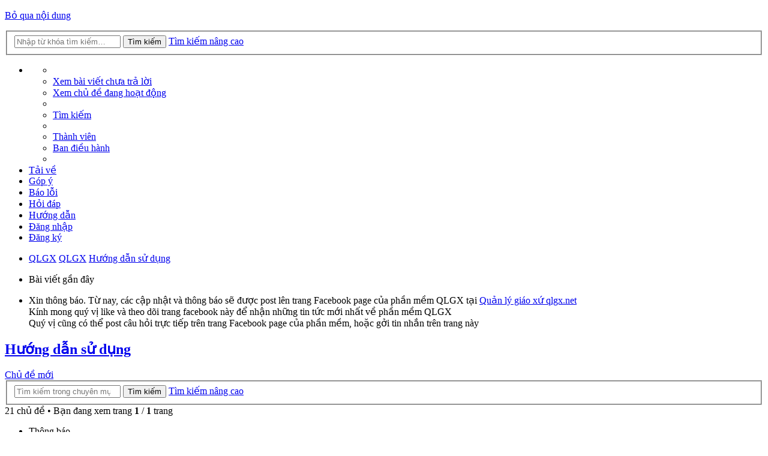

--- FILE ---
content_type: text/html; charset=UTF-8
request_url: https://forum.qlgx.net/viewforum.php?f=25&sid=16823f9c0a850f766b5b184409159c57
body_size: 57230
content:
<!DOCTYPE html>
<html dir="ltr" lang="vi">
<head>
<meta charset="utf-8">
<meta name="viewport" content="width=device-width" />

<title>Hướng dẫn sử dụng - Phần mềm Quản lý giáo xứ</title>
<meta name="keywords" content="qlgx,phan mem giao xu,giaoxu,giao xu,quan ly giao dan,giao dan,phần mềm giáo xứ,phần mềm,giáo xứ,giáo dân,quản lý,công giáo,đạo,kitô giáo,nhân sự,giáo họ,gia đình,bí tích,hôn phối,chứng nhận,giới thiệu,thống kê,con cái,sinh ra,rửa tội,xưng tội,rước lễ,thêm sức,qua đời" />
<meta name="description" content="Phần mềm quản lý nhân sự giáo xứ phổ biến nhất Việt Nam" />
<meta name="author" content="NGUYEN DUC KHOAN" /> 
<meta name="copyright" content="@2009 QLGX"/>
<meta content="General" name="RATING" />
<meta name="robots" content="index,all,follow" />
<meta http-equiv="Content-Type" content="text/html; charset=utf-8" />
<meta name="Email" content="hotro@quanlygiaoxu.net" /> 
<meta name="google-site-verification" content="_HjBqqGwX2BVFCCMHXEOMyAyWqaTnfmgNNBNMJPmt9s" />
<link rel="shortcut icon" href="favicon.ico" type="image/x-icon" />
<link rel="alternate" type="application/rss+xml" title="ROR" href="ror.xml" />
	<link rel="alternate" type="application/atom+xml" title="Cấp liệu - Phần mềm Quản lý giáo xứ" href="https://forum.qlgx.net/feed.php" />			<link rel="alternate" type="application/atom+xml" title="Cấp liệu - Chủ đề mới" href="https://forum.qlgx.net/feed.php?mode=topics" />		<link rel="alternate" type="application/atom+xml" title="Cấp liệu - Chuyên mục - Hướng dẫn sử dụng" href="https://forum.qlgx.net/feed.php?f=25" />	
	<link rel="canonical" href="https://forum.qlgx.net/viewforum.php?f=25" />

<!--
	phpBB style name: prosilver
	Based on style:   prosilver (this is the default phpBB3 style)
	Original author:  Tom Beddard ( http://www.subBlue.com/ )
	Modified by:
-->

<link href="./styles/prosilver/theme/print.css?assets_version=13" rel="stylesheet" type="text/css" media="print" title="printonly" />
<link href="./styles/prosilver/theme/stylesheet.css?assets_version=13" rel="stylesheet" type="text/css" media="screen, projection" />
<link href="./styles/prosilver/theme/vi/stylesheet.css?assets_version=13" rel="stylesheet" type="text/css" media="screen, projection" />
<link href="./styles/prosilver/theme/responsive.css?assets_version=13" rel="stylesheet" type="text/css" media="only screen and (max-width: 700px), only screen and (max-device-width: 700px)" />



<!--[if lte IE 9]>
	<link href="./styles/prosilver/theme/tweaks.css?assets_version=13" rel="stylesheet" type="text/css" media="screen, projection" />
<![endif]-->




<link href="./styles/prosilver/theme/font-awesome-4.2.0/css/font-awesome.min.css?assets_version=13" rel="stylesheet">

</head>
<body id="phpbb" class="nojs notouch section-viewforum ltr ">


<div id="wrap">
	<a id="top" class="anchor" accesskey="t"></a>
	<div id="page-header">
		<div class="headerbar">
			<div class="inner">

			<div id="site-description">
				<a id="logo" class="logo" href="http://forum.qlgx.net" title="QLGX"><span class="imageset site_logo"></span></a>
				<p class="skiplink"><a href="#start_here">Bỏ qua nội dung</a></p>
			</div>
            
						<div id="search-box" class="search-box search-header">
				<form action="https://www.google.com/search" method="get" id="search" onsubmit="document.getElementById('keywords').value = 'site:forum.qlgx.net ' +document.getElementById('keywords').value ">
				<fieldset>
					<input name="q" id="keywords" type="search" maxlength="128" title="Tìm kiếm với từ khoá" class="inputbox search tiny" size="20" value="" placeholder="Nhập từ khóa tìm kiếm…" />
					<button class="button icon-button search-icon" type="submit" title="Tìm kiếm">Tìm kiếm</button>
					<a href="./search.php?sid=a5b1748020cec8c83d23b81d6db1dda5" class="button icon-button search-adv-icon" title="Tìm kiếm nâng cao">Tìm kiếm nâng cao</a>
					<input type="hidden" name="sid" value="a5b1748020cec8c83d23b81d6db1dda5" />

				</fieldset>
				</form>
                <div class="facebook-icon-box">
                    <a href="https://facebook.com/qlgx2013" title="Liên kết facebook" target="_blank" class="facebook-icon"></a>
                </div>
			</div>
			            
			</div>
		</div>

		<div class="navbar" role="navigation">
	<div class="inner">

	<ul id="nav-main" class="linklist bulletin" role="menubar">

		<li id="quick-links" class="small-icon responsive-menu dropdown-container" data-skip-responsive="true">
			<a href="#" class="responsive-menu-link dropdown-trigger"></a>
			<div class="dropdown hidden">
				<div class="pointer"><div class="pointer-inner"></div></div>
				<ul class="dropdown-contents" role="menu">
					
											<li class="separator"></li>
																								<li class="small-icon icon-search-unanswered"><a href="./search.php?search_id=unanswered&amp;sid=a5b1748020cec8c83d23b81d6db1dda5" role="menuitem">Xem bài viết chưa trả lời</a></li>
						<li class="small-icon icon-search-active"><a href="./search.php?search_id=active_topics&amp;sid=a5b1748020cec8c83d23b81d6db1dda5" role="menuitem">Xem chủ đề đang hoạt động</a></li>
						<li class="separator"></li>
						<li class="small-icon icon-search"><a href="./search.php?sid=a5b1748020cec8c83d23b81d6db1dda5" role="menuitem">Tìm kiếm</a></li>
					
											<li class="separator"></li>
						<li class="small-icon icon-members"><a href="./memberlist.php?sid=a5b1748020cec8c83d23b81d6db1dda5" role="menuitem">Thành viên</a></li>						<li class="small-icon icon-team"><a href="./memberlist.php?mode=team&amp;sid=a5b1748020cec8c83d23b81d6db1dda5" role="menuitem">Ban điều hành</a></li>										<li class="separator"></li>

									</ul>
			</div>
		</li>

				<li class="menu-item" data-skip-responsive="true"><a href="http://forum.qlgx.net/download" title="Tải chương trình" role="menuitem"><i class="fa fa-download"></i>Tải về</a></li>
        <li class="menu-item" data-skip-responsive="true"><a href="http://forum.qlgx.net/gopy" title="Gởi góp ý đến tác giả" role="menuitem"><i class="fa fa-reply"></i>Góp ý</a></li>
        <li class="menu-item" data-skip-responsive="true"><a href="http://forum.qlgx.net/baoloi" title="Thông báo lỗi cho tác giả" role="menuitem"><i class="fa fa-times-circle"></i>Báo lỗi</a></li>
        <li class="menu-item" data-skip-responsive="true"><a href="http://forum.qlgx.net/cauhoi" title="Đăng câu hỏi thắc mắc cho tác giả" role="menuitem"><i class="fa fa-question-circle"></i>Hỏi đáp</a></li>
        <li class="menu-item" data-skip-responsive="true"><a href="http://forum.qlgx.net/huongdan" title="Xem hướng dẫn sử dụng chương trình" role="menuitem"><i class="fa fa-info-circle"></i>Hướng dẫn</a></li>
				

			<li class="small-icon icon-logout rightside"  data-skip-responsive="true"><a href="./ucp.php?mode=login&amp;sid=a5b1748020cec8c83d23b81d6db1dda5" title="Đăng nhập" accesskey="x" role="menuitem">Đăng nhập</a></li>
					<li class="small-icon icon-register rightside" data-skip-responsive="true"><a href="./ucp.php?mode=register&amp;sid=a5b1748020cec8c83d23b81d6db1dda5" role="menuitem">Đăng ký</a></li>
						</ul>

	<ul id="nav-breadcrumbs" class="linklist navlinks" role="menubar">
						<li class="small-icon icon-home breadcrumbs">
			<span class="crumb"><a href="http://forum.qlgx.net" itemtype="http://data-vocabulary.org/Breadcrumb" itemscope="" data-navbar-reference="home">QLGX</a></span>						<span class="crumb"><a href="./index.php?sid=a5b1748020cec8c83d23b81d6db1dda5" accesskey="h" itemtype="http://data-vocabulary.org/Breadcrumb" itemscope="" data-navbar-reference="index">QLGX</a></span>
											<span class="crumb"><a href="./viewforum.php?f=25&amp;sid=a5b1748020cec8c83d23b81d6db1dda5" itemtype="http://data-vocabulary.org/Breadcrumb" itemscope="" data-forum-id="25">Hướng dẫn sử dụng</a></span>
												</li>
		
					<li class="rightside responsive-search" style="display: none;"><a href="./search.php?sid=a5b1748020cec8c83d23b81d6db1dda5" title="Xem những lựa chọn tìm kiếm nâng cao" role="menuitem">Tìm kiếm</a></li>
			</ul>

	</div>
</div>
	</div>

	
	<a id="start_here" class="anchor"></a>
	<div id="page-body">
		
		

        <div class="forabg">
            <div class="inner">
                <ul class="topiclist">
                    <li class="header">
                        <dl class="icon">
                            <dt><div class="list-inner">Bài viết gần đây</div></dt>
                        </dl>
                    </li>
                </ul>
                <ul class="topiclist forums">
                    <li class="row">
                        <dl class="icon topic_read_mine">
                            <dt>
                                <div class="list-inner">
                                    Xin thông báo. Từ nay, các cập nhật và thông báo sẽ được post lên trang Facebook page của phần mềm QLGX tại <a href="https://facebook.com/qlgx2013" title="Liên kết facebook" target="_blank" class="facebook-icon">Quản lý giáo xứ qlgx.net</a>
                                    <br />Kính mong quý vị like và theo dõi trang facebook này để nhận những tin tức mới nhất về phần mềm QLGX
                                    <br />Quý vị cũng có thể post câu hỏi trực tiếp trên trang Facebook page của phần mềm, hoặc gởi tin nhắn trên trang này
                                </div>
                            </dt>
                        </dl>
                    </li>
                </ul>

            </div>
        </div>

<h2 class="forum-title"><a href="./viewforum.php?f=25&amp;sid=a5b1748020cec8c83d23b81d6db1dda5">Hướng dẫn sử dụng</a></h2>

<div>
	<!-- NOTE: remove the style="display: none" when you want to have the forum description on the forum body -->
	<div style="display: none !important;">Hướng dẫn chi tiết c&agrave;i đặt v&agrave; sử dụng phần mềm<br type="_moz" /><br /></div>	</div>



	<div class="action-bar top">

			<div class="buttons">
			
			<a href="./posting.php?mode=post&amp;f=25&amp;sid=a5b1748020cec8c83d23b81d6db1dda5" class="button icon-button post-icon" title="Tạo chủ đề mới">
				Chủ đề mới			</a>

					</div>
	
			<div class="search-box">
			<form method="get" id="forum-search" action="./search.php?sid=a5b1748020cec8c83d23b81d6db1dda5">
			<fieldset>
				<input class="inputbox search tiny" type="search" name="keywords" id="search_keywords" size="20" placeholder="Tìm kiếm trong chuyên mục này…" />
				<button class="button icon-button search-icon" type="submit" title="Tìm kiếm">Tìm kiếm</button>
				<a href="./search.php?sid=a5b1748020cec8c83d23b81d6db1dda5" class="button icon-button search-adv-icon" title="Tìm kiếm nâng cao">Tìm kiếm nâng cao</a>
				<input type="hidden" name="fid[0]" value="25" />
<input type="hidden" name="sid" value="a5b1748020cec8c83d23b81d6db1dda5" />

			</fieldset>
			</form>
		</div>
	
	<div class="pagination">
				21 chủ đề
					&bull; Bạn đang xem trang <strong>1</strong> / <strong>1</strong> trang
			</div>

	</div>



	
			<div class="forumbg announcement">
		<div class="inner">
		<ul class="topiclist">
			<li class="header">
				<dl class="icon">
					<dt><div class="list-inner">Thông báo</div></dt>
					<dd class="posts">Trả lời</dd>
					<dd class="views">Xem</dd>
					<dd class="lastpost"><span>Bài viết mới nhất</span></dd>
				</dl>
			</li>
		</ul>
		<ul class="topiclist topics">
	
		<li class="row bg1 global-announce">
			<dl class="icon global_read">
				<dt title="Không có bài viết chưa xem">
										<div class="list-inner">
												<a href="thông_báo_về_việc_sử_dụng_facebook_page_qlgx-2358.html" class="topictitle">Thông báo về việc sử dụng Facebook page QLGX</a>
																		<br />

												<div class="responsive-show" style="display: none;">
							Bài viết mới nhất gửi bởi <a href="./memberlist.php?mode=viewprofile&amp;u=2&amp;sid=a5b1748020cec8c83d23b81d6db1dda5" style="color: #AA0000;" class="username-coloured">Admin</a> &laquo; <a href="thông_báo_về_việc_sử_dụng_facebook_page_qlgx-2358.html#p4191" title="GOTO_LAST_POST">Thứ 5, 02 Tháng 4, 2020 6:59 pm</a>
							<br />Đã gửi trong <a href="./viewforum.php?f=23&amp;sid=a5b1748020cec8c83d23b81d6db1dda5">Thông báo chung</a>						</div>
												
						
						<div class="responsive-hide">
																					gửi bởi <a href="./memberlist.php?mode=viewprofile&amp;u=2&amp;sid=a5b1748020cec8c83d23b81d6db1dda5" style="color: #AA0000;" class="username-coloured">Admin</a> &raquo; Thứ 5, 02 Tháng 4, 2020 6:59 pm
							 &raquo; trong <a href="./viewforum.php?f=23&amp;sid=a5b1748020cec8c83d23b81d6db1dda5">Thông báo chung</a>						</div>

											</div>
				</dt>
				<dd class="posts">0 <dfn>Trả lời</dfn></dd>
				<dd class="views">1078229 <dfn>Xem</dfn></dd>
				<dd class="lastpost"><span><dfn>Bài viết mới nhất </dfn>gửi bởi <a href="./memberlist.php?mode=viewprofile&amp;u=2&amp;sid=a5b1748020cec8c83d23b81d6db1dda5" style="color: #AA0000;" class="username-coloured">Admin</a>
					<a href="thông_báo_về_việc_sử_dụng_facebook_page_qlgx-2358.html#p4191" title="GOTO_LAST_POST"><span class="imageset icon_topic_latest" title="Xem bài viết mới nhất vừa gửi">Xem bài viết mới nhất vừa gửi</span></a> <br />Thứ 5, 02 Tháng 4, 2020 6:59 pm</span>
				</dd>
			</dl>
		</li>

	

			</ul>
		</div>
	</div>
	
			<div class="forumbg">
		<div class="inner">
		<ul class="topiclist">
			<li class="header">
				<dl class="icon">
					<dt><div class="list-inner">Chủ đề</div></dt>
					<dd class="posts">Trả lời</dd>
					<dd class="views">Xem</dd>
					<dd class="lastpost"><span>Bài viết mới nhất</span></dd>
				</dl>
			</li>
		</ul>
		<ul class="topiclist topics">
	
		<li class="row bg2 sticky">
			<dl class="icon sticky_read">
				<dt title="Không có bài viết chưa xem">
										<div class="list-inner">
												<a href="nhập_dữ_liệu_từ_ms_excel-971.html" class="topictitle">Nhập dữ liệu từ MS Excel</a>
																		<br />

												<div class="responsive-show" style="display: none;">
							Bài viết mới nhất gửi bởi <a href="./memberlist.php?mode=viewprofile&amp;u=2&amp;sid=a5b1748020cec8c83d23b81d6db1dda5" style="color: #AA0000;" class="username-coloured">Admin</a> &laquo; <a href="nhập_dữ_liệu_từ_ms_excel-971.html#p2391" title="GOTO_LAST_POST">Thứ 2, 02 Tháng 11, 2015 11:54 am</a>
													</div>
												
						
						<div class="responsive-hide">
																					gửi bởi <a href="./memberlist.php?mode=viewprofile&amp;u=2&amp;sid=a5b1748020cec8c83d23b81d6db1dda5" style="color: #AA0000;" class="username-coloured">Admin</a> &raquo; Thứ 2, 02 Tháng 11, 2015 11:54 am
													</div>

											</div>
				</dt>
				<dd class="posts">0 <dfn>Trả lời</dfn></dd>
				<dd class="views">37659 <dfn>Xem</dfn></dd>
				<dd class="lastpost"><span><dfn>Bài viết mới nhất </dfn>gửi bởi <a href="./memberlist.php?mode=viewprofile&amp;u=2&amp;sid=a5b1748020cec8c83d23b81d6db1dda5" style="color: #AA0000;" class="username-coloured">Admin</a>
					<a href="nhập_dữ_liệu_từ_ms_excel-971.html#p2391" title="GOTO_LAST_POST"><span class="imageset icon_topic_latest" title="Xem bài viết mới nhất vừa gửi">Xem bài viết mới nhất vừa gửi</span></a> <br />Thứ 2, 02 Tháng 11, 2015 11:54 am</span>
				</dd>
			</dl>
		</li>

	

	
	
		<li class="row bg1">
			<dl class="icon topic_read">
				<dt title="Không có bài viết chưa xem">
										<div class="list-inner">
												<a href="nhập_dữ_liệu_từ_phần_mềm_mgc_của_lasan-972.html" class="topictitle">Nhập dữ liệu từ phần mềm MGC của Lasan</a>
																		<br />

												<div class="responsive-show" style="display: none;">
							Bài viết mới nhất gửi bởi <a href="./memberlist.php?mode=viewprofile&amp;u=2&amp;sid=a5b1748020cec8c83d23b81d6db1dda5" style="color: #AA0000;" class="username-coloured">Admin</a> &laquo; <a href="nhập_dữ_liệu_từ_phần_mềm_mgc_của_lasan-972.html#p2392" title="GOTO_LAST_POST">Thứ 5, 03 Tháng 12, 2015 7:07 pm</a>
													</div>
												
						
						<div class="responsive-hide">
																					gửi bởi <a href="./memberlist.php?mode=viewprofile&amp;u=2&amp;sid=a5b1748020cec8c83d23b81d6db1dda5" style="color: #AA0000;" class="username-coloured">Admin</a> &raquo; Thứ 5, 03 Tháng 12, 2015 7:07 pm
													</div>

											</div>
				</dt>
				<dd class="posts">0 <dfn>Trả lời</dfn></dd>
				<dd class="views">172756 <dfn>Xem</dfn></dd>
				<dd class="lastpost"><span><dfn>Bài viết mới nhất </dfn>gửi bởi <a href="./memberlist.php?mode=viewprofile&amp;u=2&amp;sid=a5b1748020cec8c83d23b81d6db1dda5" style="color: #AA0000;" class="username-coloured">Admin</a>
					<a href="nhập_dữ_liệu_từ_phần_mềm_mgc_của_lasan-972.html#p2392" title="GOTO_LAST_POST"><span class="imageset icon_topic_latest" title="Xem bài viết mới nhất vừa gửi">Xem bài viết mới nhất vừa gửi</span></a> <br />Thứ 5, 03 Tháng 12, 2015 7:07 pm</span>
				</dd>
			</dl>
		</li>

	

	
	
		<li class="row bg2">
			<dl class="icon topic_read">
				<dt title="Không có bài viết chưa xem">
										<div class="list-inner">
												<a href="nhập_từ_nhiều_máy_tính_và_sao_lưu-203.html" class="topictitle">Nhập từ nhiều máy tính và sao lưu</a>
																		<br />

												<div class="responsive-show" style="display: none;">
							Bài viết mới nhất gửi bởi <a href="./memberlist.php?mode=viewprofile&amp;u=127&amp;sid=a5b1748020cec8c83d23b81d6db1dda5" style="color: #AA0000;" class="username-coloured">zennery</a> &laquo; <a href="nhập_từ_nhiều_máy_tính_và_sao_lưu-203.html#p1204" title="GOTO_LAST_POST">Thứ 4, 25 Tháng 1, 2012 6:13 pm</a>
													</div>
						<span class="responsive-show left-box" style="display: none;">Trả lời: <strong>3</strong></span>						
						
						<div class="responsive-hide">
																					gửi bởi <a href="./memberlist.php?mode=viewprofile&amp;u=2&amp;sid=a5b1748020cec8c83d23b81d6db1dda5" style="color: #AA0000;" class="username-coloured">Admin</a> &raquo; Thứ 6, 17 Tháng 6, 2011 8:32 pm
													</div>

											</div>
				</dt>
				<dd class="posts">3 <dfn>Trả lời</dfn></dd>
				<dd class="views">21623 <dfn>Xem</dfn></dd>
				<dd class="lastpost"><span><dfn>Bài viết mới nhất </dfn>gửi bởi <a href="./memberlist.php?mode=viewprofile&amp;u=127&amp;sid=a5b1748020cec8c83d23b81d6db1dda5" style="color: #AA0000;" class="username-coloured">zennery</a>
					<a href="nhập_từ_nhiều_máy_tính_và_sao_lưu-203.html#p1204" title="GOTO_LAST_POST"><span class="imageset icon_topic_latest" title="Xem bài viết mới nhất vừa gửi">Xem bài viết mới nhất vừa gửi</span></a> <br />Thứ 4, 25 Tháng 1, 2012 6:13 pm</span>
				</dd>
			</dl>
		</li>

	

	
	
		<li class="row bg1">
			<dl class="icon topic_read">
				<dt title="Không có bài viết chưa xem">
										<div class="list-inner">
												<a href="cài_đặt_chương_trình-219.html" class="topictitle">Cài đặt chương trình</a>
																		<br />

												<div class="responsive-show" style="display: none;">
							Bài viết mới nhất gửi bởi <a href="./memberlist.php?mode=viewprofile&amp;u=2&amp;sid=a5b1748020cec8c83d23b81d6db1dda5" style="color: #AA0000;" class="username-coloured">Admin</a> &laquo; <a href="cài_đặt_chương_trình-219.html#p783" title="GOTO_LAST_POST">Thứ 6, 17 Tháng 6, 2011 9:01 pm</a>
													</div>
												
						
						<div class="responsive-hide">
																					gửi bởi <a href="./memberlist.php?mode=viewprofile&amp;u=2&amp;sid=a5b1748020cec8c83d23b81d6db1dda5" style="color: #AA0000;" class="username-coloured">Admin</a> &raquo; Thứ 6, 17 Tháng 6, 2011 9:01 pm
													</div>

											</div>
				</dt>
				<dd class="posts">0 <dfn>Trả lời</dfn></dd>
				<dd class="views">11398 <dfn>Xem</dfn></dd>
				<dd class="lastpost"><span><dfn>Bài viết mới nhất </dfn>gửi bởi <a href="./memberlist.php?mode=viewprofile&amp;u=2&amp;sid=a5b1748020cec8c83d23b81d6db1dda5" style="color: #AA0000;" class="username-coloured">Admin</a>
					<a href="cài_đặt_chương_trình-219.html#p783" title="GOTO_LAST_POST"><span class="imageset icon_topic_latest" title="Xem bài viết mới nhất vừa gửi">Xem bài viết mới nhất vừa gửi</span></a> <br />Thứ 6, 17 Tháng 6, 2011 9:01 pm</span>
				</dd>
			</dl>
		</li>

	

	
	
		<li class="row bg2">
			<dl class="icon topic_read">
				<dt title="Không có bài viết chưa xem">
										<div class="list-inner">
												<a href="các_cách_cập_nhật_chương_trình-218.html" class="topictitle">Các cách cập nhật chương trình</a>
																		<br />

												<div class="responsive-show" style="display: none;">
							Bài viết mới nhất gửi bởi <a href="./memberlist.php?mode=viewprofile&amp;u=2&amp;sid=a5b1748020cec8c83d23b81d6db1dda5" style="color: #AA0000;" class="username-coloured">Admin</a> &laquo; <a href="các_cách_cập_nhật_chương_trình-218.html#p782" title="GOTO_LAST_POST">Thứ 6, 17 Tháng 6, 2011 9:01 pm</a>
													</div>
												
						
						<div class="responsive-hide">
																					gửi bởi <a href="./memberlist.php?mode=viewprofile&amp;u=2&amp;sid=a5b1748020cec8c83d23b81d6db1dda5" style="color: #AA0000;" class="username-coloured">Admin</a> &raquo; Thứ 6, 17 Tháng 6, 2011 9:01 pm
													</div>

											</div>
				</dt>
				<dd class="posts">0 <dfn>Trả lời</dfn></dd>
				<dd class="views">11472 <dfn>Xem</dfn></dd>
				<dd class="lastpost"><span><dfn>Bài viết mới nhất </dfn>gửi bởi <a href="./memberlist.php?mode=viewprofile&amp;u=2&amp;sid=a5b1748020cec8c83d23b81d6db1dda5" style="color: #AA0000;" class="username-coloured">Admin</a>
					<a href="các_cách_cập_nhật_chương_trình-218.html#p782" title="GOTO_LAST_POST"><span class="imageset icon_topic_latest" title="Xem bài viết mới nhất vừa gửi">Xem bài viết mới nhất vừa gửi</span></a> <br />Thứ 6, 17 Tháng 6, 2011 9:01 pm</span>
				</dd>
			</dl>
		</li>

	

	
	
		<li class="row bg1">
			<dl class="icon topic_read">
				<dt title="Không có bài viết chưa xem">
										<div class="list-inner">
												<a href="hướng_dẫn_những_thao_tác_chung_(nên_đọc_kỹ)-217.html" class="topictitle">Hướng dẫn những thao tác chung (nên đọc kỹ)</a>
																		<br />

												<div class="responsive-show" style="display: none;">
							Bài viết mới nhất gửi bởi <a href="./memberlist.php?mode=viewprofile&amp;u=2&amp;sid=a5b1748020cec8c83d23b81d6db1dda5" style="color: #AA0000;" class="username-coloured">Admin</a> &laquo; <a href="hướng_dẫn_những_thao_tác_chung_(nên_đọc_kỹ)-217.html#p781" title="GOTO_LAST_POST">Thứ 6, 17 Tháng 6, 2011 9:00 pm</a>
													</div>
												
						
						<div class="responsive-hide">
																					gửi bởi <a href="./memberlist.php?mode=viewprofile&amp;u=2&amp;sid=a5b1748020cec8c83d23b81d6db1dda5" style="color: #AA0000;" class="username-coloured">Admin</a> &raquo; Thứ 6, 17 Tháng 6, 2011 9:00 pm
													</div>

											</div>
				</dt>
				<dd class="posts">0 <dfn>Trả lời</dfn></dd>
				<dd class="views">10730 <dfn>Xem</dfn></dd>
				<dd class="lastpost"><span><dfn>Bài viết mới nhất </dfn>gửi bởi <a href="./memberlist.php?mode=viewprofile&amp;u=2&amp;sid=a5b1748020cec8c83d23b81d6db1dda5" style="color: #AA0000;" class="username-coloured">Admin</a>
					<a href="hướng_dẫn_những_thao_tác_chung_(nên_đọc_kỹ)-217.html#p781" title="GOTO_LAST_POST"><span class="imageset icon_topic_latest" title="Xem bài viết mới nhất vừa gửi">Xem bài viết mới nhất vừa gửi</span></a> <br />Thứ 6, 17 Tháng 6, 2011 9:00 pm</span>
				</dd>
			</dl>
		</li>

	

	
	
		<li class="row bg2">
			<dl class="icon topic_read">
				<dt title="Không có bài viết chưa xem">
										<div class="list-inner">
												<a href="hướng_dẫn_bắt_đầu_nhập_dữ_liệu-216.html" class="topictitle">Hướng dẫn bắt đầu nhập dữ liệu</a>
																		<br />

												<div class="responsive-show" style="display: none;">
							Bài viết mới nhất gửi bởi <a href="./memberlist.php?mode=viewprofile&amp;u=2&amp;sid=a5b1748020cec8c83d23b81d6db1dda5" style="color: #AA0000;" class="username-coloured">Admin</a> &laquo; <a href="hướng_dẫn_bắt_đầu_nhập_dữ_liệu-216.html#p780" title="GOTO_LAST_POST">Thứ 6, 17 Tháng 6, 2011 8:59 pm</a>
													</div>
												
						
						<div class="responsive-hide">
																					gửi bởi <a href="./memberlist.php?mode=viewprofile&amp;u=2&amp;sid=a5b1748020cec8c83d23b81d6db1dda5" style="color: #AA0000;" class="username-coloured">Admin</a> &raquo; Thứ 6, 17 Tháng 6, 2011 8:59 pm
													</div>

											</div>
				</dt>
				<dd class="posts">0 <dfn>Trả lời</dfn></dd>
				<dd class="views">13074 <dfn>Xem</dfn></dd>
				<dd class="lastpost"><span><dfn>Bài viết mới nhất </dfn>gửi bởi <a href="./memberlist.php?mode=viewprofile&amp;u=2&amp;sid=a5b1748020cec8c83d23b81d6db1dda5" style="color: #AA0000;" class="username-coloured">Admin</a>
					<a href="hướng_dẫn_bắt_đầu_nhập_dữ_liệu-216.html#p780" title="GOTO_LAST_POST"><span class="imageset icon_topic_latest" title="Xem bài viết mới nhất vừa gửi">Xem bài viết mới nhất vừa gửi</span></a> <br />Thứ 6, 17 Tháng 6, 2011 8:59 pm</span>
				</dd>
			</dl>
		</li>

	

	
	
		<li class="row bg1">
			<dl class="icon topic_read">
				<dt title="Không có bài viết chưa xem">
										<div class="list-inner">
												<a href="nhập_thông_tin_giáo_xứ,_linh_mục-215.html" class="topictitle">Nhập thông tin Giáo xứ, Linh mục</a>
																		<br />

												<div class="responsive-show" style="display: none;">
							Bài viết mới nhất gửi bởi <a href="./memberlist.php?mode=viewprofile&amp;u=2&amp;sid=a5b1748020cec8c83d23b81d6db1dda5" style="color: #AA0000;" class="username-coloured">Admin</a> &laquo; <a href="nhập_thông_tin_giáo_xứ,_linh_mục-215.html#p779" title="GOTO_LAST_POST">Thứ 6, 17 Tháng 6, 2011 8:59 pm</a>
													</div>
												
						
						<div class="responsive-hide">
																					gửi bởi <a href="./memberlist.php?mode=viewprofile&amp;u=2&amp;sid=a5b1748020cec8c83d23b81d6db1dda5" style="color: #AA0000;" class="username-coloured">Admin</a> &raquo; Thứ 6, 17 Tháng 6, 2011 8:59 pm
													</div>

											</div>
				</dt>
				<dd class="posts">0 <dfn>Trả lời</dfn></dd>
				<dd class="views">10731 <dfn>Xem</dfn></dd>
				<dd class="lastpost"><span><dfn>Bài viết mới nhất </dfn>gửi bởi <a href="./memberlist.php?mode=viewprofile&amp;u=2&amp;sid=a5b1748020cec8c83d23b81d6db1dda5" style="color: #AA0000;" class="username-coloured">Admin</a>
					<a href="nhập_thông_tin_giáo_xứ,_linh_mục-215.html#p779" title="GOTO_LAST_POST"><span class="imageset icon_topic_latest" title="Xem bài viết mới nhất vừa gửi">Xem bài viết mới nhất vừa gửi</span></a> <br />Thứ 6, 17 Tháng 6, 2011 8:59 pm</span>
				</dd>
			</dl>
		</li>

	

	
	
		<li class="row bg2">
			<dl class="icon topic_read">
				<dt title="Không có bài viết chưa xem">
										<div class="list-inner">
												<a href="nhập_thông_tin_giáo_họ-214.html" class="topictitle">Nhập thông tin giáo họ</a>
																		<br />

												<div class="responsive-show" style="display: none;">
							Bài viết mới nhất gửi bởi <a href="./memberlist.php?mode=viewprofile&amp;u=2&amp;sid=a5b1748020cec8c83d23b81d6db1dda5" style="color: #AA0000;" class="username-coloured">Admin</a> &laquo; <a href="nhập_thông_tin_giáo_họ-214.html#p778" title="GOTO_LAST_POST">Thứ 6, 17 Tháng 6, 2011 8:58 pm</a>
													</div>
												
						
						<div class="responsive-hide">
																					gửi bởi <a href="./memberlist.php?mode=viewprofile&amp;u=2&amp;sid=a5b1748020cec8c83d23b81d6db1dda5" style="color: #AA0000;" class="username-coloured">Admin</a> &raquo; Thứ 6, 17 Tháng 6, 2011 8:58 pm
													</div>

											</div>
				</dt>
				<dd class="posts">0 <dfn>Trả lời</dfn></dd>
				<dd class="views">10308 <dfn>Xem</dfn></dd>
				<dd class="lastpost"><span><dfn>Bài viết mới nhất </dfn>gửi bởi <a href="./memberlist.php?mode=viewprofile&amp;u=2&amp;sid=a5b1748020cec8c83d23b81d6db1dda5" style="color: #AA0000;" class="username-coloured">Admin</a>
					<a href="nhập_thông_tin_giáo_họ-214.html#p778" title="GOTO_LAST_POST"><span class="imageset icon_topic_latest" title="Xem bài viết mới nhất vừa gửi">Xem bài viết mới nhất vừa gửi</span></a> <br />Thứ 6, 17 Tháng 6, 2011 8:58 pm</span>
				</dd>
			</dl>
		</li>

	

	
	
		<li class="row bg1">
			<dl class="icon topic_read">
				<dt title="Không có bài viết chưa xem">
										<div class="list-inner">
												<a href="quản_lý_thông_tin_giáo_dân-213.html" class="topictitle">Quản lý thông tin giáo dân</a>
																		<br />

												<div class="responsive-show" style="display: none;">
							Bài viết mới nhất gửi bởi <a href="./memberlist.php?mode=viewprofile&amp;u=2&amp;sid=a5b1748020cec8c83d23b81d6db1dda5" style="color: #AA0000;" class="username-coloured">Admin</a> &laquo; <a href="quản_lý_thông_tin_giáo_dân-213.html#p777" title="GOTO_LAST_POST">Thứ 6, 17 Tháng 6, 2011 8:58 pm</a>
													</div>
												
						
						<div class="responsive-hide">
																					gửi bởi <a href="./memberlist.php?mode=viewprofile&amp;u=2&amp;sid=a5b1748020cec8c83d23b81d6db1dda5" style="color: #AA0000;" class="username-coloured">Admin</a> &raquo; Thứ 6, 17 Tháng 6, 2011 8:58 pm
													</div>

											</div>
				</dt>
				<dd class="posts">0 <dfn>Trả lời</dfn></dd>
				<dd class="views">10900 <dfn>Xem</dfn></dd>
				<dd class="lastpost"><span><dfn>Bài viết mới nhất </dfn>gửi bởi <a href="./memberlist.php?mode=viewprofile&amp;u=2&amp;sid=a5b1748020cec8c83d23b81d6db1dda5" style="color: #AA0000;" class="username-coloured">Admin</a>
					<a href="quản_lý_thông_tin_giáo_dân-213.html#p777" title="GOTO_LAST_POST"><span class="imageset icon_topic_latest" title="Xem bài viết mới nhất vừa gửi">Xem bài viết mới nhất vừa gửi</span></a> <br />Thứ 6, 17 Tháng 6, 2011 8:58 pm</span>
				</dd>
			</dl>
		</li>

	

	
	
		<li class="row bg2">
			<dl class="icon topic_read">
				<dt title="Không có bài viết chưa xem">
										<div class="list-inner">
												<a href="quản_lý_thông_tin_gia_đình-212.html" class="topictitle">Quản lý thông tin gia đình</a>
																		<br />

												<div class="responsive-show" style="display: none;">
							Bài viết mới nhất gửi bởi <a href="./memberlist.php?mode=viewprofile&amp;u=2&amp;sid=a5b1748020cec8c83d23b81d6db1dda5" style="color: #AA0000;" class="username-coloured">Admin</a> &laquo; <a href="quản_lý_thông_tin_gia_đình-212.html#p776" title="GOTO_LAST_POST">Thứ 6, 17 Tháng 6, 2011 8:57 pm</a>
													</div>
												
						
						<div class="responsive-hide">
																					gửi bởi <a href="./memberlist.php?mode=viewprofile&amp;u=2&amp;sid=a5b1748020cec8c83d23b81d6db1dda5" style="color: #AA0000;" class="username-coloured">Admin</a> &raquo; Thứ 6, 17 Tháng 6, 2011 8:57 pm
													</div>

											</div>
				</dt>
				<dd class="posts">0 <dfn>Trả lời</dfn></dd>
				<dd class="views">12238 <dfn>Xem</dfn></dd>
				<dd class="lastpost"><span><dfn>Bài viết mới nhất </dfn>gửi bởi <a href="./memberlist.php?mode=viewprofile&amp;u=2&amp;sid=a5b1748020cec8c83d23b81d6db1dda5" style="color: #AA0000;" class="username-coloured">Admin</a>
					<a href="quản_lý_thông_tin_gia_đình-212.html#p776" title="GOTO_LAST_POST"><span class="imageset icon_topic_latest" title="Xem bài viết mới nhất vừa gửi">Xem bài viết mới nhất vừa gửi</span></a> <br />Thứ 6, 17 Tháng 6, 2011 8:57 pm</span>
				</dd>
			</dl>
		</li>

	

	
	
		<li class="row bg1">
			<dl class="icon topic_read">
				<dt title="Không có bài viết chưa xem">
										<div class="list-inner">
												<a href="quản_lý_hồ_sơ_lưu_trữ_giáo_dân-211.html" class="topictitle">Quản lý hồ sơ lưu trữ giáo dân</a>
																		<br />

												<div class="responsive-show" style="display: none;">
							Bài viết mới nhất gửi bởi <a href="./memberlist.php?mode=viewprofile&amp;u=2&amp;sid=a5b1748020cec8c83d23b81d6db1dda5" style="color: #AA0000;" class="username-coloured">Admin</a> &laquo; <a href="quản_lý_hồ_sơ_lưu_trữ_giáo_dân-211.html#p775" title="GOTO_LAST_POST">Thứ 6, 17 Tháng 6, 2011 8:36 pm</a>
													</div>
												
						
						<div class="responsive-hide">
																					gửi bởi <a href="./memberlist.php?mode=viewprofile&amp;u=2&amp;sid=a5b1748020cec8c83d23b81d6db1dda5" style="color: #AA0000;" class="username-coloured">Admin</a> &raquo; Thứ 6, 17 Tháng 6, 2011 8:36 pm
													</div>

											</div>
				</dt>
				<dd class="posts">0 <dfn>Trả lời</dfn></dd>
				<dd class="views">10258 <dfn>Xem</dfn></dd>
				<dd class="lastpost"><span><dfn>Bài viết mới nhất </dfn>gửi bởi <a href="./memberlist.php?mode=viewprofile&amp;u=2&amp;sid=a5b1748020cec8c83d23b81d6db1dda5" style="color: #AA0000;" class="username-coloured">Admin</a>
					<a href="quản_lý_hồ_sơ_lưu_trữ_giáo_dân-211.html#p775" title="GOTO_LAST_POST"><span class="imageset icon_topic_latest" title="Xem bài viết mới nhất vừa gửi">Xem bài viết mới nhất vừa gửi</span></a> <br />Thứ 6, 17 Tháng 6, 2011 8:36 pm</span>
				</dd>
			</dl>
		</li>

	

	
	
		<li class="row bg2">
			<dl class="icon topic_read">
				<dt title="Không có bài viết chưa xem">
										<div class="list-inner">
												<a href="quản_lý_hồ_sơ_lưu_trữ_gia_đình-210.html" class="topictitle">Quản lý hồ sơ lưu trữ gia đình</a>
																		<br />

												<div class="responsive-show" style="display: none;">
							Bài viết mới nhất gửi bởi <a href="./memberlist.php?mode=viewprofile&amp;u=2&amp;sid=a5b1748020cec8c83d23b81d6db1dda5" style="color: #AA0000;" class="username-coloured">Admin</a> &laquo; <a href="quản_lý_hồ_sơ_lưu_trữ_gia_đình-210.html#p774" title="GOTO_LAST_POST">Thứ 6, 17 Tháng 6, 2011 8:35 pm</a>
													</div>
												
						
						<div class="responsive-hide">
																					gửi bởi <a href="./memberlist.php?mode=viewprofile&amp;u=2&amp;sid=a5b1748020cec8c83d23b81d6db1dda5" style="color: #AA0000;" class="username-coloured">Admin</a> &raquo; Thứ 6, 17 Tháng 6, 2011 8:35 pm
													</div>

											</div>
				</dt>
				<dd class="posts">0 <dfn>Trả lời</dfn></dd>
				<dd class="views">9947 <dfn>Xem</dfn></dd>
				<dd class="lastpost"><span><dfn>Bài viết mới nhất </dfn>gửi bởi <a href="./memberlist.php?mode=viewprofile&amp;u=2&amp;sid=a5b1748020cec8c83d23b81d6db1dda5" style="color: #AA0000;" class="username-coloured">Admin</a>
					<a href="quản_lý_hồ_sơ_lưu_trữ_gia_đình-210.html#p774" title="GOTO_LAST_POST"><span class="imageset icon_topic_latest" title="Xem bài viết mới nhất vừa gửi">Xem bài viết mới nhất vừa gửi</span></a> <br />Thứ 6, 17 Tháng 6, 2011 8:35 pm</span>
				</dd>
			</dl>
		</li>

	

	
	
		<li class="row bg1">
			<dl class="icon topic_read">
				<dt title="Không có bài viết chưa xem">
										<div class="list-inner">
												<a href="quản_lý_các_đợt_bí_tích-209.html" class="topictitle">Quản lý các đợt bí tích</a>
																		<br />

												<div class="responsive-show" style="display: none;">
							Bài viết mới nhất gửi bởi <a href="./memberlist.php?mode=viewprofile&amp;u=2&amp;sid=a5b1748020cec8c83d23b81d6db1dda5" style="color: #AA0000;" class="username-coloured">Admin</a> &laquo; <a href="quản_lý_các_đợt_bí_tích-209.html#p773" title="GOTO_LAST_POST">Thứ 6, 17 Tháng 6, 2011 8:35 pm</a>
													</div>
												
						
						<div class="responsive-hide">
																					gửi bởi <a href="./memberlist.php?mode=viewprofile&amp;u=2&amp;sid=a5b1748020cec8c83d23b81d6db1dda5" style="color: #AA0000;" class="username-coloured">Admin</a> &raquo; Thứ 6, 17 Tháng 6, 2011 8:35 pm
													</div>

											</div>
				</dt>
				<dd class="posts">0 <dfn>Trả lời</dfn></dd>
				<dd class="views">11115 <dfn>Xem</dfn></dd>
				<dd class="lastpost"><span><dfn>Bài viết mới nhất </dfn>gửi bởi <a href="./memberlist.php?mode=viewprofile&amp;u=2&amp;sid=a5b1748020cec8c83d23b81d6db1dda5" style="color: #AA0000;" class="username-coloured">Admin</a>
					<a href="quản_lý_các_đợt_bí_tích-209.html#p773" title="GOTO_LAST_POST"><span class="imageset icon_topic_latest" title="Xem bài viết mới nhất vừa gửi">Xem bài viết mới nhất vừa gửi</span></a> <br />Thứ 6, 17 Tháng 6, 2011 8:35 pm</span>
				</dd>
			</dl>
		</li>

	

	
	
		<li class="row bg2">
			<dl class="icon topic_read">
				<dt title="Không có bài viết chưa xem">
										<div class="list-inner">
												<a href="quản_lý_danh_sách_rao_hôn_phối-208.html" class="topictitle">Quản lý danh sách rao hôn phối</a>
																		<br />

												<div class="responsive-show" style="display: none;">
							Bài viết mới nhất gửi bởi <a href="./memberlist.php?mode=viewprofile&amp;u=2&amp;sid=a5b1748020cec8c83d23b81d6db1dda5" style="color: #AA0000;" class="username-coloured">Admin</a> &laquo; <a href="quản_lý_danh_sách_rao_hôn_phối-208.html#p772" title="GOTO_LAST_POST">Thứ 6, 17 Tháng 6, 2011 8:34 pm</a>
													</div>
												
						
						<div class="responsive-hide">
																					gửi bởi <a href="./memberlist.php?mode=viewprofile&amp;u=2&amp;sid=a5b1748020cec8c83d23b81d6db1dda5" style="color: #AA0000;" class="username-coloured">Admin</a> &raquo; Thứ 6, 17 Tháng 6, 2011 8:34 pm
													</div>

											</div>
				</dt>
				<dd class="posts">0 <dfn>Trả lời</dfn></dd>
				<dd class="views">10443 <dfn>Xem</dfn></dd>
				<dd class="lastpost"><span><dfn>Bài viết mới nhất </dfn>gửi bởi <a href="./memberlist.php?mode=viewprofile&amp;u=2&amp;sid=a5b1748020cec8c83d23b81d6db1dda5" style="color: #AA0000;" class="username-coloured">Admin</a>
					<a href="quản_lý_danh_sách_rao_hôn_phối-208.html#p772" title="GOTO_LAST_POST"><span class="imageset icon_topic_latest" title="Xem bài viết mới nhất vừa gửi">Xem bài viết mới nhất vừa gửi</span></a> <br />Thứ 6, 17 Tháng 6, 2011 8:34 pm</span>
				</dd>
			</dl>
		</li>

	

	
	
		<li class="row bg1">
			<dl class="icon topic_read">
				<dt title="Không có bài viết chưa xem">
										<div class="list-inner">
												<a href="các_cách_tìm_kiếm-207.html" class="topictitle">Các cách tìm kiếm</a>
																		<br />

												<div class="responsive-show" style="display: none;">
							Bài viết mới nhất gửi bởi <a href="./memberlist.php?mode=viewprofile&amp;u=2&amp;sid=a5b1748020cec8c83d23b81d6db1dda5" style="color: #AA0000;" class="username-coloured">Admin</a> &laquo; <a href="các_cách_tìm_kiếm-207.html#p771" title="GOTO_LAST_POST">Thứ 6, 17 Tháng 6, 2011 8:34 pm</a>
													</div>
												
						
						<div class="responsive-hide">
																					gửi bởi <a href="./memberlist.php?mode=viewprofile&amp;u=2&amp;sid=a5b1748020cec8c83d23b81d6db1dda5" style="color: #AA0000;" class="username-coloured">Admin</a> &raquo; Thứ 6, 17 Tháng 6, 2011 8:34 pm
													</div>

											</div>
				</dt>
				<dd class="posts">0 <dfn>Trả lời</dfn></dd>
				<dd class="views">10320 <dfn>Xem</dfn></dd>
				<dd class="lastpost"><span><dfn>Bài viết mới nhất </dfn>gửi bởi <a href="./memberlist.php?mode=viewprofile&amp;u=2&amp;sid=a5b1748020cec8c83d23b81d6db1dda5" style="color: #AA0000;" class="username-coloured">Admin</a>
					<a href="các_cách_tìm_kiếm-207.html#p771" title="GOTO_LAST_POST"><span class="imageset icon_topic_latest" title="Xem bài viết mới nhất vừa gửi">Xem bài viết mới nhất vừa gửi</span></a> <br />Thứ 6, 17 Tháng 6, 2011 8:34 pm</span>
				</dd>
			</dl>
		</li>

	

	
	
		<li class="row bg2">
			<dl class="icon topic_read">
				<dt title="Không có bài viết chưa xem">
										<div class="list-inner">
												<a href="kiểm_tra_dữ_liệu-206.html" class="topictitle">Kiểm tra dữ liệu</a>
																		<br />

												<div class="responsive-show" style="display: none;">
							Bài viết mới nhất gửi bởi <a href="./memberlist.php?mode=viewprofile&amp;u=2&amp;sid=a5b1748020cec8c83d23b81d6db1dda5" style="color: #AA0000;" class="username-coloured">Admin</a> &laquo; <a href="kiểm_tra_dữ_liệu-206.html#p770" title="GOTO_LAST_POST">Thứ 6, 17 Tháng 6, 2011 8:33 pm</a>
													</div>
												
						
						<div class="responsive-hide">
																					gửi bởi <a href="./memberlist.php?mode=viewprofile&amp;u=2&amp;sid=a5b1748020cec8c83d23b81d6db1dda5" style="color: #AA0000;" class="username-coloured">Admin</a> &raquo; Thứ 6, 17 Tháng 6, 2011 8:33 pm
													</div>

											</div>
				</dt>
				<dd class="posts">0 <dfn>Trả lời</dfn></dd>
				<dd class="views">10415 <dfn>Xem</dfn></dd>
				<dd class="lastpost"><span><dfn>Bài viết mới nhất </dfn>gửi bởi <a href="./memberlist.php?mode=viewprofile&amp;u=2&amp;sid=a5b1748020cec8c83d23b81d6db1dda5" style="color: #AA0000;" class="username-coloured">Admin</a>
					<a href="kiểm_tra_dữ_liệu-206.html#p770" title="GOTO_LAST_POST"><span class="imageset icon_topic_latest" title="Xem bài viết mới nhất vừa gửi">Xem bài viết mới nhất vừa gửi</span></a> <br />Thứ 6, 17 Tháng 6, 2011 8:33 pm</span>
				</dd>
			</dl>
		</li>

	

	
	
		<li class="row bg1">
			<dl class="icon topic_read">
				<dt title="Không có bài viết chưa xem">
										<div class="list-inner">
												<a href="thống_kê_dữ_liệu-205.html" class="topictitle">Thống kê dữ liệu</a>
																		<br />

												<div class="responsive-show" style="display: none;">
							Bài viết mới nhất gửi bởi <a href="./memberlist.php?mode=viewprofile&amp;u=2&amp;sid=a5b1748020cec8c83d23b81d6db1dda5" style="color: #AA0000;" class="username-coloured">Admin</a> &laquo; <a href="thống_kê_dữ_liệu-205.html#p769" title="GOTO_LAST_POST">Thứ 6, 17 Tháng 6, 2011 8:33 pm</a>
													</div>
												
						
						<div class="responsive-hide">
																					gửi bởi <a href="./memberlist.php?mode=viewprofile&amp;u=2&amp;sid=a5b1748020cec8c83d23b81d6db1dda5" style="color: #AA0000;" class="username-coloured">Admin</a> &raquo; Thứ 6, 17 Tháng 6, 2011 8:33 pm
													</div>

											</div>
				</dt>
				<dd class="posts">0 <dfn>Trả lời</dfn></dd>
				<dd class="views">11154 <dfn>Xem</dfn></dd>
				<dd class="lastpost"><span><dfn>Bài viết mới nhất </dfn>gửi bởi <a href="./memberlist.php?mode=viewprofile&amp;u=2&amp;sid=a5b1748020cec8c83d23b81d6db1dda5" style="color: #AA0000;" class="username-coloured">Admin</a>
					<a href="thống_kê_dữ_liệu-205.html#p769" title="GOTO_LAST_POST"><span class="imageset icon_topic_latest" title="Xem bài viết mới nhất vừa gửi">Xem bài viết mới nhất vừa gửi</span></a> <br />Thứ 6, 17 Tháng 6, 2011 8:33 pm</span>
				</dd>
			</dl>
		</li>

	

	
	
		<li class="row bg2">
			<dl class="icon topic_read">
				<dt title="Không có bài viết chưa xem">
										<div class="list-inner">
												<a href="sao_lưu_và_khôi_phục_dữ_liệu-204.html" class="topictitle">Sao lưu và khôi phục dữ liệu</a>
																		<br />

												<div class="responsive-show" style="display: none;">
							Bài viết mới nhất gửi bởi <a href="./memberlist.php?mode=viewprofile&amp;u=2&amp;sid=a5b1748020cec8c83d23b81d6db1dda5" style="color: #AA0000;" class="username-coloured">Admin</a> &laquo; <a href="sao_lưu_và_khôi_phục_dữ_liệu-204.html#p768" title="GOTO_LAST_POST">Thứ 6, 17 Tháng 6, 2011 8:32 pm</a>
													</div>
												
						
						<div class="responsive-hide">
																					gửi bởi <a href="./memberlist.php?mode=viewprofile&amp;u=2&amp;sid=a5b1748020cec8c83d23b81d6db1dda5" style="color: #AA0000;" class="username-coloured">Admin</a> &raquo; Thứ 6, 17 Tháng 6, 2011 8:32 pm
													</div>

											</div>
				</dt>
				<dd class="posts">0 <dfn>Trả lời</dfn></dd>
				<dd class="views">13035 <dfn>Xem</dfn></dd>
				<dd class="lastpost"><span><dfn>Bài viết mới nhất </dfn>gửi bởi <a href="./memberlist.php?mode=viewprofile&amp;u=2&amp;sid=a5b1748020cec8c83d23b81d6db1dda5" style="color: #AA0000;" class="username-coloured">Admin</a>
					<a href="sao_lưu_và_khôi_phục_dữ_liệu-204.html#p768" title="GOTO_LAST_POST"><span class="imageset icon_topic_latest" title="Xem bài viết mới nhất vừa gửi">Xem bài viết mới nhất vừa gửi</span></a> <br />Thứ 6, 17 Tháng 6, 2011 8:32 pm</span>
				</dd>
			</dl>
		</li>

	

	
	
		<li class="row bg1">
			<dl class="icon topic_read">
				<dt title="Không có bài viết chưa xem">
										<div class="list-inner">
												<a href="các_tùy_chọn_cho_chương_trình-202.html" class="topictitle">Các tùy chọn cho chương trình</a>
																		<br />

												<div class="responsive-show" style="display: none;">
							Bài viết mới nhất gửi bởi <a href="./memberlist.php?mode=viewprofile&amp;u=2&amp;sid=a5b1748020cec8c83d23b81d6db1dda5" style="color: #AA0000;" class="username-coloured">Admin</a> &laquo; <a href="các_tùy_chọn_cho_chương_trình-202.html#p766" title="GOTO_LAST_POST">Thứ 6, 17 Tháng 6, 2011 8:31 pm</a>
													</div>
												
						
						<div class="responsive-hide">
																					gửi bởi <a href="./memberlist.php?mode=viewprofile&amp;u=2&amp;sid=a5b1748020cec8c83d23b81d6db1dda5" style="color: #AA0000;" class="username-coloured">Admin</a> &raquo; Thứ 6, 17 Tháng 6, 2011 8:31 pm
													</div>

											</div>
				</dt>
				<dd class="posts">0 <dfn>Trả lời</dfn></dd>
				<dd class="views">9431 <dfn>Xem</dfn></dd>
				<dd class="lastpost"><span><dfn>Bài viết mới nhất </dfn>gửi bởi <a href="./memberlist.php?mode=viewprofile&amp;u=2&amp;sid=a5b1748020cec8c83d23b81d6db1dda5" style="color: #AA0000;" class="username-coloured">Admin</a>
					<a href="các_tùy_chọn_cho_chương_trình-202.html#p766" title="GOTO_LAST_POST"><span class="imageset icon_topic_latest" title="Xem bài viết mới nhất vừa gửi">Xem bài viết mới nhất vừa gửi</span></a> <br />Thứ 6, 17 Tháng 6, 2011 8:31 pm</span>
				</dd>
			</dl>
		</li>

	

	
	
		<li class="row bg2">
			<dl class="icon topic_read">
				<dt title="Không có bài viết chưa xem">
										<div class="list-inner">
												<a href="chuyển_giáo_họ_hàng_loạt-200.html" class="topictitle">Chuyển giáo họ hàng loạt</a>
																		<br />

												<div class="responsive-show" style="display: none;">
							Bài viết mới nhất gửi bởi <a href="./memberlist.php?mode=viewprofile&amp;u=2&amp;sid=a5b1748020cec8c83d23b81d6db1dda5" style="color: #AA0000;" class="username-coloured">Admin</a> &laquo; <a href="chuyển_giáo_họ_hàng_loạt-200.html#p764" title="GOTO_LAST_POST">Thứ 6, 17 Tháng 6, 2011 8:29 pm</a>
													</div>
												
						
						<div class="responsive-hide">
																					gửi bởi <a href="./memberlist.php?mode=viewprofile&amp;u=2&amp;sid=a5b1748020cec8c83d23b81d6db1dda5" style="color: #AA0000;" class="username-coloured">Admin</a> &raquo; Thứ 6, 17 Tháng 6, 2011 8:29 pm
													</div>

											</div>
				</dt>
				<dd class="posts">0 <dfn>Trả lời</dfn></dd>
				<dd class="views">9599 <dfn>Xem</dfn></dd>
				<dd class="lastpost"><span><dfn>Bài viết mới nhất </dfn>gửi bởi <a href="./memberlist.php?mode=viewprofile&amp;u=2&amp;sid=a5b1748020cec8c83d23b81d6db1dda5" style="color: #AA0000;" class="username-coloured">Admin</a>
					<a href="chuyển_giáo_họ_hàng_loạt-200.html#p764" title="GOTO_LAST_POST"><span class="imageset icon_topic_latest" title="Xem bài viết mới nhất vừa gửi">Xem bài viết mới nhất vừa gửi</span></a> <br />Thứ 6, 17 Tháng 6, 2011 8:29 pm</span>
				</dd>
			</dl>
		</li>

				</ul>
		</div>
	</div>
	

	<form method="post" action="./viewforum.php?f=25&amp;sid=a5b1748020cec8c83d23b81d6db1dda5">
		<fieldset class="display-options">
				<label>Hiển thị những chủ đề cách đây: <select name="st" id="st"><option value="0" selected="selected">Tất cả chủ đề</option><option value="1">1 ngày</option><option value="7">7 ngày</option><option value="14">2 tuần</option><option value="30">1 tháng</option><option value="90">3 tháng</option><option value="180">6 tháng</option><option value="365">1 năm</option></select></label>
			<label>Sắp xếp theo <select name="sk" id="sk"><option value="a">Người gửi</option><option value="t" selected="selected">Ngày gửi</option><option value="r">Trả lời</option><option value="s">Tiêu đề</option><option value="v">Xem</option></select></label>
			<label><select name="sd" id="sd"><option value="a">Tăng dần</option><option value="d" selected="selected">Giảm dần</option></select></label>
			<input type="submit" name="sort" value="Chuyển" class="button2" />
			</fieldset>
	</form>
	<hr />

	<div class="action-bar bottom">
					<div class="buttons">
				
				<a href="./posting.php?mode=post&amp;f=25&amp;sid=a5b1748020cec8c83d23b81d6db1dda5" class="button icon-button post-icon" title="Tạo chủ đề mới">
					Chủ đề mới				</a>

							</div>
		
		<div class="pagination">
						21 chủ đề
							 &bull; Bạn đang xem trang <strong>1</strong> / <strong>1</strong> trang
					</div>
	</div>


	<p class="jumpbox-return"><a href="./index.php?sid=a5b1748020cec8c83d23b81d6db1dda5" class="left-box arrow-left" accesskey="r">Quay về trang chủ</a></p>


	<div class="dropdown-container dropdown-container-right dropdown-up dropdown-left dropdown-button-control" id="jumpbox">
		<span title="Chuyển đến" class="dropdown-trigger button dropdown-select">
			Chuyển đến		</span>
		<div class="dropdown hidden">
			<div class="pointer"><div class="pointer-inner"></div></div>
			<ul class="dropdown-contents">
																			<li><a href="./viewforum.php?f=1&amp;sid=a5b1748020cec8c83d23b81d6db1dda5">Phần mềm</a></li>
																<li>&nbsp; &nbsp;<a href="./viewforum.php?f=22&amp;sid=a5b1748020cec8c83d23b81d6db1dda5">Giới thiệu phần mềm</a></li>
																<li>&nbsp; &nbsp;<a href="./viewforum.php?f=23&amp;sid=a5b1748020cec8c83d23b81d6db1dda5">Thông báo chung</a></li>
																<li>&nbsp; &nbsp;<a href="./viewforum.php?f=24&amp;sid=a5b1748020cec8c83d23b81d6db1dda5">Thông tin cập nhật - Tải phần mềm</a></li>
																<li>&nbsp; &nbsp;<a href="./viewforum.php?f=25&amp;sid=a5b1748020cec8c83d23b81d6db1dda5">Hướng dẫn sử dụng</a></li>
																<li>&nbsp; &nbsp;<a href="./viewforum.php?f=26&amp;sid=a5b1748020cec8c83d23b81d6db1dda5">Hỏi đáp</a></li>
																<li>&nbsp; &nbsp;<a href="./viewforum.php?f=27&amp;sid=a5b1748020cec8c83d23b81d6db1dda5">Góp ý</a></li>
																<li>&nbsp; &nbsp;<a href="./viewforum.php?f=28&amp;sid=a5b1748020cec8c83d23b81d6db1dda5">Báo lỗi</a></li>
																<li>&nbsp; &nbsp;<a href="./viewforum.php?f=36&amp;sid=a5b1748020cec8c83d23b81d6db1dda5">Giới thiệu phần mềm công giáo khác</a></li>
																<li>&nbsp; &nbsp;<a href="./viewforum.php?f=37&amp;sid=a5b1748020cec8c83d23b81d6db1dda5">Chia sẻ</a></li>
										</ul>
		</div>
	</div>


	<div class="stat-block online-list">
		<h3><a href="./viewonline.php?sid=a5b1748020cec8c83d23b81d6db1dda5">Ai đang trực tuyến?</a></h3>
		<p>Đang xem chuyên mục này: <strong>40</strong> và <strong>0</strong> khách</p>
	</div>

	<div class="stat-block permissions">
		<h3>Cấp phép chuyên mục</h3>
		<p>Bạn <strong>không thể</strong> tạo chủ đề mới trong chuyên mục này.<br />Bạn <strong>không thể</strong> trả lời bài viết trong chuyên mục này.<br />Bạn <strong>không thể</strong> sửa những bài viết của mình trong chuyên mục này.<br />Bạn <strong>không thể</strong> xoá những bài viết của mình trong chuyên mục này.<br />Bạn <strong>không thể</strong> gửi tập tin đính kèm trong chuyên mục này.<br /></p>
	</div>

			</div>


<div id="page-footer">
	<div class="navbar">
	<div class="inner">

	<ul id="nav-footer" class="linklist bulletin" role="menubar">
		<li class="small-icon icon-home breadcrumbs">
			<span class="crumb"><a href="http://forum.qlgx.net" data-navbar-reference="home">QLGX</a></span>						<span class="crumb"><a href="./index.php?sid=a5b1748020cec8c83d23b81d6db1dda5" data-navbar-reference="index">QLGX</a></span>
					</li>
		
				<li class="rightside">Thời gian được tính theo giờ Array Asia/Ho_Chi_Minh</li>
							<li class="small-icon icon-delete-cookies rightside"><a href="./ucp.php?mode=delete_cookies&amp;sid=a5b1748020cec8c83d23b81d6db1dda5" data-ajax="true" data-refresh="true" role="menuitem">Xoá cookie của website</a></li>
			<li class="small-icon icon-members rightside" data-last-responsive="true"><a href="./memberlist.php?sid=a5b1748020cec8c83d23b81d6db1dda5" title="Xem danh sách toàn bộ thành viên" role="menuitem">Thành viên</a></li>						<li class="small-icon icon-team rightside" data-last-responsive="true"><a href="./memberlist.php?mode=team&amp;sid=a5b1748020cec8c83d23b81d6db1dda5" role="menuitem">Ban điều hành</a></li>				<li class="small-icon icon-contact rightside" data-last-responsive="true"><a href="./memberlist.php?mode=contactadmin&amp;sid=a5b1748020cec8c83d23b81d6db1dda5" role="menuitem">Liên hệ</a></li>	</ul>

	</div>
</div>

	<div class="copyright">
				Đã tích hợp <a href="https://www.phpbb.com/">phpBB</a>&reg; Forum Software &copy; phpBB Limited
		<br />Vietnamese language pack for phpBB 3.0.x <a href="http://www.phpbb.com/customise/db/translation/vietnamese/">download and support</a>.							</div>

	<div id="darkenwrapper" data-ajax-error-title="AJAX_ERROR_TITLE" data-ajax-error-text="AJAX_ERROR_TEXT" data-ajax-error-text-abort="AJAX_ERROR_TEXT_ABORT" data-ajax-error-text-timeout="AJAX_ERROR_TEXT_TIMEOUT" data-ajax-error-text-parsererror="AJAX_ERROR_TEXT_PARSERERROR">
		<div id="darken">&nbsp;</div>
	</div>
	<div id="loading_indicator"></div>

	<div id="phpbb_alert" class="phpbb_alert" data-l-err="ERROR" data-l-timeout-processing-req="TIMEOUT_PROCESSING_REQ">
		<a href="#" class="alert_close"></a>
		<h3 class="alert_title">&nbsp;</h3><p class="alert_text"></p>
	</div>
	<div id="phpbb_confirm" class="phpbb_alert">
		<a href="#" class="alert_close"></a>
		<div class="alert_text"></div>
	</div>
</div>

</div>

<div>
	<a id="bottom" class="anchor" accesskey="z"></a>
	</div>

<script type="text/javascript" src="./assets/javascript/jquery.min.js?assets_version=13"></script>
<script type="text/javascript" src="./assets/javascript/core.js?assets_version=13"></script>


<script type="text/javascript" src="./styles/prosilver/template/forum_fn.js?assets_version=13"></script>

<script type="text/javascript" src="./styles/prosilver/template/ajax.js?assets_version=13"></script>



<script type="text/javascript">

  var _gaq = _gaq || [];
  _gaq.push(['_setAccount', 'UA-24165371-1']);
  _gaq.push(['_trackPageview']);

  (function() {
    var ga = document.createElement('script'); ga.type = 'text/javascript'; ga.async = true;
    ga.src = ('https:' == document.location.protocol ? 'https://ssl' : 'http://www') + '.google-analytics.com/ga.js';
    var s = document.getElementsByTagName('script')[0]; s.parentNode.insertBefore(ga, s);
  })();
</script>
</body>
</html>
